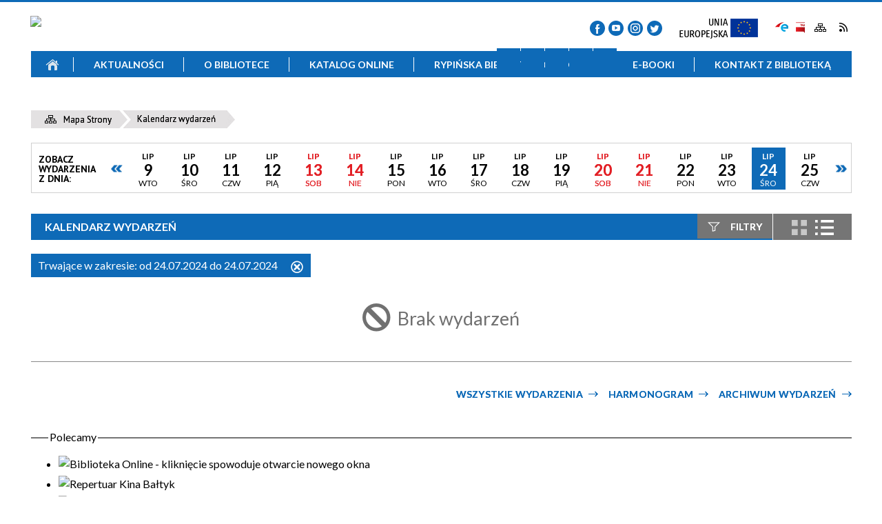

--- FILE ---
content_type: text/html; charset=utf-8
request_url: https://biblioteka.rypin.eu/wydarzenia-2024-07-24.html
body_size: 76633
content:
<!DOCTYPE html>
<html lang="pl"  itemscope="itemscope" itemtype="http://schema.org/WebPage" xmlns="http://www.w3.org/1999/xhtml">
    <head>
        <!-- METAS - - - - - - - - - - - - - - - - - - - - - - - - - - - - - -->		
        <title itemprop="name">Kalendarz wydarzeń - Miejsko-Powiatowa Biblioteka Publiczna w Rypinie</title>
<meta http-equiv="Content-Type" content="text/html; charset=utf-8">
	<meta name="title" content="Kalendarz wydarzeń - Miejsko-Powiatowa Biblioteka Publiczna w Rypinie">
	<meta name="description" content="Miejsko-Powiatowa Biblioteka Publiczna w Rypinie">
	<meta name="keywords" content="Miejsko-Powiatowa Biblioteka Publiczna w Rypinie">
	<meta name="author" content="CONCEPT Intermedia www.sam3.pl">
	<meta name="robots" content="index, follow">
		
		<meta name="deklaracja-dostępności" content="http://www.mok.zory.pl/deklaracja_dostepnosci.html">
		
        <meta name="viewport" content="width=device-width" >        
        
        <!-- EXTERNALS - - - - - - - - - - - - - - - - - - - - - - - - - - - -->		
        <link rel="shortcut icon" href="/themes/skin_137/images/favicon.ico" >
        <link rel="alternate" type="application/rss+xml"  title="RSS 2.0" href="https://biblioteka.rypin.eu/aktualnosci.xml">
        	<link rel="stylesheet" type="text/css" media="all" href="/themes/skin_137/css/common.css">
	<link rel="stylesheet" type="text/css" media="all" href="/css/concept.gallery.css">
	<link rel="stylesheet" type="text/css" media="all" href="/css/_global.css">
	<link rel="stylesheet" type="text/css" media="screen" href="/wcag_video_player/ableplayer.min.css">
	<link rel="stylesheet" type="text/css" media="all" href="/css/icons_library.css">
	<link rel="stylesheet" type="text/css" media="screen" href="/css/smoothness/jquery-ui-1.9.2.custom.min.css">
	<link rel="stylesheet" type="text/css" media="screen" href="/js/fancyBox/jquery.fancybox.css">
	<link rel="stylesheet" type="text/css" media="print" href="/css/print_strona.css">
	<link rel="stylesheet" type="text/css" media="all" href="/themes/skin_137/css/responsive.css">
	<link rel="stylesheet" type="text/css" media="all" href="/themes/skin_137/css/_multisite.css">
	<link rel="stylesheet" type="text/css" media="all" href="/css/concept-carousel.css">

        <!-- JAVASCRIPTS - - - - - - - - - - - - - - - - - - - - - - - - - - -->
                <script src="/js/jquery/jquery-1.12.4.min.js"></script>
        <script src="/js/jquery/jquery-3.1.1.min.js"></script>
        <script src="/js/jquery/jquery-ui-1.9.2.custom.min.js"></script>
        <script src="/js/hammer.min.js"></script>
        <script src="/js/jquery/jquery.ui.datepicker.min.js"></script> 
        <script src="/js/jquery/jquery-ui-timepicker-addon.min.js"></script> 
        
        <!-- cdn for modernizr, if you haven't included it already -->
        <!-- script src="http://cdn.jsdelivr.net/webshim/1.12.4/extras/modernizr-custom.js"></script -->
        <!-- polyfiller file to detect and load polyfills -->
        <!-- script src="http://cdn.jsdelivr.net/webshim/1.12.4/polyfiller.js"></script -->

        <script>
//<![CDATA[
function GoogleMapsApiLoaded(){console.log("GoogleMapsApiLoaded"); return;}
//]]>
</script>

        <script>
        function get_upload_image_size(dimension)
        {
        if(dimension == 'x')
        return 266;
        else
        return 224;
        }
        </script>
        
        <script src="https://maps.googleapis.com/maps/api/js?v=3&amp;key=AIzaSyCUo41-5A5-ay5ftDGx9ZyazfNy56ZZwyU&amp;callback=GoogleMapsApiLoaded&amp;language=pl&amp;libraries=places,visualization,geometry"></script>
<script src="/js/multisite.js"></script>
<script src="/js/menu.min.js"></script>
<script src="/js/functions.js"></script>
<script src="/js/jquery/concept-rotator.js"></script>
<script src="/js/jquery/jquery.easing.1.3.js"></script>
<script src="/js/gsap/TweenMax.min.js"></script>
<script src="/js/gsap/plugins/ScrollToPlugin.min.js"></script>
<script src="/js/gsap/plugins/CSSPlugin.min.js"></script>
<script src="/js/gsap/easing/EasePack.min.js"></script>
<script src="/js/concept.gallery.js?ver=3.0"></script>
<script src="/js/akceslab-ytplayer.js"></script>
<script src="/wcag_video_player/ableplayer.min.js"></script>
<script src="/wcag_video_player/thirdparty/js.cookie.js"></script>
<script src="/js/tiny_mce/tiny_mce.js"></script>
<script src="/js/sam3/yetii.js"></script>
<script src="/sf/calendar/calendar.js"></script>
<script src="/sf/calendar/calendar-setup.js"></script>
<script src="/sf/calendar/lang/calendar-pl.js"></script>
<script src="/js/concept_carousel_v1_0.js"></script>
		
        <meta name=”deklaracja-dostępności” content=”/deklaracja_dostepnosci.html”>
		
		
		<!-- funkcja zwracająca z pola banerowego scieżke dostepu do obrazka -->
				
		<style>
			#PAN_HEAD > div:before{
				content: '';
				display: block;
				width: px;
				height: px;
				position: absolute;
				left: -px;
				top: 0px;
				background: url('') no-repeat top left;
			}
			
			
			.miejsce-banerowe.stopka_info:before{
				content: '';
				display: block;
				width: px;
				height: px;
				position: absolute;
				right: -2px;				
				bottom: 189px;
				background: url('') no-repeat top left;
			}	
		</style>
		
		
    </head>
        <body class="module-kalendarz_imprez action-index">
       
                <div class="page_title" style="display: none">
            Miejsko-Powiatowa Biblioteka Publiczna w Rypinie - biblioteka.rypin.eu
<br><span class="data">Wygenerowano:&nbsp;21-01-2026</span>        </div>
        
        <h1 hidden>Miejsko-Powiatowa Biblioteka Publiczna w Rypinie - biblioteka.rypin.eu
</h1>

        <div id="page_content">       
            <div id="overlay" onclick="clear_other_mobile_active_elements();toggle_body_overflow();"></div>
            <div id="page_container">                <table role="presentation" id="table_1" class="sekcja-paneli" style="width: 100%;">
<tbody>	<tr>
		<td id="PAN_HEAD" class="panel">
			<div>
<div class="wcag_links">
	<div class="links">
		<div class="hidden">
			<a href="#content" data-offset="-300" class="scroll_to">Przejdź do treści</a>
		</div>
		
		<div class="hidden"><div tabindex="0" onclick="jQuery('body').scrollTo('*[id^=\'search_comn_\']'); jQuery('*[id^=\'search_comn_\']').val('').focus();">Przejdź do Wyszukiwarki</div></div>
		<div class="hidden"><a class="mapa_strony" tabindex="0" href="/mapa_strony.html">Przejdź do mapy strony</a></div>
		<div class="hidden"><div tabindex="0" onclick="jQuery('body').scrollTo('*[id^=\'mainMenu_\']'); jQuery(':focusable', jQuery('*[id^=\'mainMenu_\']'))[0].focus();">Przejdź do Menu</div></div>
	</div>
</div>

<script>
	jQuery('.scroll_to').css('cursor' , 'pointer').click(function () {
	var target = jQuery(this).attr('href');
	jQuery('html, body').animate({
	scrollTop: jQuery(target).offset().top -140
	}, 1000);
	});
</script>



        
	

    <div class="miejsce-banerowe logo_w_wersji_responsywnej " >
        <div class="pole-banerowe noprint" style="flex-grow: 1; " >
<a href="/" target="_self"><img src="/uploads/pub/img_files/img_21118/4de925550accfd0812830c41dc3a863f5eb18288.png" alt="logo responsywne" loading="lazy" title="" onclick="jQuery.ajax({
	type:'POST',
	url:'/banery/click/id/21118.html',
	dataType:'html'})"><span class="baner_title" style="display:none;">logo responsywne</span></a></div>
        </div>




    <div class="miejsce-banerowe logo_w_naglowku_strony " >
        <div class="pole-banerowe noprint" style="flex-grow: 1; " >
<a href="/" target="_self"><img src="/uploads/pub/img_files/img_21107/b71323e15900060204bfad237364043cd7cf710f.png" alt="Logo w nagłówku" loading="lazy" title="" onclick="jQuery.ajax({
	type:'POST',
	url:'/banery/click/id/21107.html',
	dataType:'html'})"><span class="baner_title" style="display:none;">Logo w nagłówku</span></a></div>
        </div>




    <div class="miejsce-banerowe banery_do_podstron_w_naglowku puste" >
                </div>




    <div class="miejsce-banerowe ikonki_spolecznosciowe_w_naglowku " >
        <div class="noprint pole-banerowe">
<div class="fb_link" onclick="location =('https://www.facebook.com/MiejskoPowiatowaBibliotekaPublicznaWRypinie/');" title="Facebook"></div>	

<div class="youtube_link" onclick="location = ('https://www.youtube.com/channel/UC8BY5CVuDZxy9U9ym5RjTtQ');" title="Youtube"></div>	

<div class="insta_link" onclick="location = ('/');" title="Instagram"></div>	

<div class="tweeter_link" onclick="location = (/');" title="Tweeter"></div>	





</div>
        </div>


<div class="noprint pole-banerowe">
<div class="topMenu_infobar">
  <div class="links">   
    
    <a href="/" target="_blank" class="eu" title="[otwórz w nowym oknie]">Unia Europejska</a>
       
        <a href="https://epuap.gov.pl/wps/portal" target="_blank" class="epuap" title="e-PUAP">Skrzynka e-Puap</a>
    
    <a href="https://mpbp.rbip.mojregion.info/" target="_blank" class="bip" title="BIP">BIP</a>

    
    <a href="/mapa_strony.html" class="mapastrony">Mapa Strony</a>
    
    <a href="/aktualnosci.xml" class="rss_link">RSS</a>
    
    <div class="cl" style="float: none; height: 0;"></div>
    
  </div>
</div>
</div>
<script>
    function toggleGlobalPause()
    {
        globalPause = !globalPause;
        jQuery("#hyperss .slide-image").toggleClass("stopped");
        jQuery(".stop-anim").toggleClass("play");

        var x = jQuery(".stop-anim").text();

        if (x == 'Wznów animacje') {
            jQuery(".stop-anim").text("Zatrzymaj animacje");
            jQuery(".stop-anim").attr("title", "Zatrzymaj animacje");
        } else {
            jQuery(".stop-anim").text("Wznów animacje");
            jQuery(".stop-anim").attr("title", "Wznów animacje");
        }
    }
</script>	

<div class="accesible" >
   <div class="stop-anim" title="Zatrzymaj animacje" tabindex="0" onclick="toggleGlobalPause();">Zatrzymaj animacje</div>
        <div class="wheelchair" title="Informacje o dostępności" onclick="location = ('https://biblioteka.rypin.eu/strona-3404-informacje_o_dostepnosci.html');"></div>
    <div class="deklaracja_dostep" title="Deklaracja dostępności" onclick="location = ('https://biblioteka.rypin.eu/deklaracja_dostepnosci.html');"></div>
    <div class="deaf" title="Informacje dla niesłyszących" onclick="location = ('https://biblioteka.rypin.eu/strona-3405-informacje_dla_nieslyszacych.html');"></div>
    <div class="contrast" title="Informacje o kontraście" onclick="location = ('https://biblioteka.rypin.eu/strona-3406-informacja_o_kontrascie.html');"></div>
    </div>

<section class="component wyszukiwarka-wrapper " >

            <header class="belka hidden-wcag">
            <h2 class="title"><span>Wyszukiwarka</span></h2>
        </header>
    
    <div class="comn-wyszukiwarka" role="search">
        
        
        <div id="search_box_comn_srch_8f8c4abd608dd4369e0fabfe58526a60">
            <span class="warning show-delayed">Twoja przeglądarka nie obsługuje JavaScript</span>
        </div>

        <div class="cl"></div>
    </div>

    <script>
//<![CDATA[
jQuery.ajax({
	type:'POST',
	url:'/Common/getSearchAllForm/disp/none/hash_id/comn_srch_8f8c4abd608dd4369e0fabfe58526a60.html',
	dataType:'html',
	success:function(data, textStatus){jQuery('#search_box_comn_srch_8f8c4abd608dd4369e0fabfe58526a60').html(data);},
	complete:function(XMLHttpRequest, textStatus){wcagstinks(jQuery("#adv_form")); updateAdvSearchWidth(); jQuery("#adv_form");}})
//]]>
</script>
</section>
<div class="cl"></div>
<nav class="glowneMenu" data-component-name="comn_mainmenu" id="mainMenu_2860eb338742069ad170aac41f0d7ec3-wrapper" aria-labelledby="mainMenu_2860eb338742069ad170aac41f0d7ec3-label">   
    <h2 id="mainMenu_2860eb338742069ad170aac41f0d7ec3-label" class="hidden-wcag">Menu główne 2</h2>
    <div class="okazja_top2"></div>
    <div class="okazja_top3"></div>
            <ul class="mainMenu simplified light" id="comn_2860eb338742069ad170aac41f0d7ec3">
         <li class="block block_nr_1" id="comn_2860eb338742069ad170aac41f0d7ec3_pos_1" data-color="#757575">
<a target="_self" class="menu-level-1 no-submenu" style="color:#fff; border-color:#757575; background: #757575;" href="/"><span class="menu_select_left" style="background:#757575;"></span><span class="menu_select_right" style="background:#757575;"></span><span class="menu_select_bottom" style="background:#757575;"></span><span style="background:#757575;" class="tytul_menu">Strona główna</span></a>
</li> <li class="block block_nr_2" id="comn_2860eb338742069ad170aac41f0d7ec3_pos_2" data-color="#757575">
<a target="_self" class="menu-level-1 no-submenu" style="color:#fff; border-color:#757575; background: #757575;" href="/aktualnosci-lista.html"><span class="menu_select_left" style="background:#757575;"></span><span class="menu_select_right" style="background:#757575;"></span><span class="menu_select_bottom" style="background:#757575;"></span><span style="background:#757575;" class="tytul_menu">Aktualności</span></a>
</li> <li class="block block_nr_3" id="comn_2860eb338742069ad170aac41f0d7ec3_pos_3" data-color="#757575">
<a target="_self" class="menu-level-1 with-submenu" style="color:#fff; border-color:#757575; background: #757575;" href="/strona-3572-o_bibliotece.html"><span class="menu_select_left" style="background:#757575;"></span><span class="menu_select_right" style="background:#757575;"></span><span class="menu_select_bottom" style="background:#757575;"></span><span style="background:#757575;" class="tytul_menu">O bibliotece</span></a>
<span class="main-menu-toggler" onclick="mainMenuTogglePosition(this);"></span><div class="sub-block-menu js-display-none" style="height: 0; background: #757575; border-color: #757575; ">
<h2 style="border-bottom-color: #757575;  background-color: #757575; ">O bibliotece</h2>
<ul class="level-1-wrapper">
<li class="level-1" style="color:#fff; background-color: #757575;"><a target="_self" class="menu-level-2" href="/strona-3580-o_bibliotece.html"><span class="label" style="background: #757575; border-color: #757575;" title=""></span>O bibliotece</a></li><li class="level-1" style="color:#fff; background-color: #757575; "><a target="_self" class="menu-level-2" href="/strona-3581-historia.html"><span class="label" style="background: #757575; border-color: #757575;" title=""></span>Historia</a></li><li class="level-1" style="color:#fff; background-color: #757575; "><a target="_self" class="menu-level-2" href="/strona-3582-dzialalnosc.html"><span class="label" style="background: #757575; border-color: #757575;" title=""></span>Działalność</a></li><li class="level-1" style="color:#fff; background-color: #757575; "><a target="_self" class="menu-level-2" href="/strona-3583-rypinski_album_poetycki.html"><span class="label" style="background: #757575; border-color: #757575;" title=""></span>Rypiński Album Poetycki </a></li><li class="level-1" style="color:#fff; background-color: #757575; "><a target="_self" class="menu-level-2" href="/strona-3584-dyskusyjny_klub_ksiazki.html"><span class="label" style="background: #757575; border-color: #757575;" title=""></span>Dyskusyjny Klub Książki</a></li><li class="level-1" style="color:#fff; background-color: #757575; "><a target="_self" class="menu-level-2" href="/strona-3585-klub_filozoficzny.html"><span class="label" style="background: #757575; border-color: #757575;" title=""></span>Klub Filozoficzny</a></li><li class="level-1" style="color:#fff; background-color: #757575; "><a target="_self" class="menu-level-2" href="/strona-3586-klub_literacki_im_edwarda_walasiewicza.html"><span class="label" style="background: #757575; border-color: #757575;" title=""></span>Klub Literacki im. Edwarda Walasiewicza</a></li><li class="level-1" style="color:#fff; background-color: #757575; "><a target="_self" class="menu-level-2" href="/strona-3587-klub_filmowy.html"><span class="label" style="background: #757575; border-color: #757575;" title=""></span>Klub Filmowy</a></li></ul><div tabindex="0" class="sub-menu-closer" id="submenu-closer-comn_2860eb338742069ad170aac41f0d7ec3_pos_3" style="color: #757575; "></div></div>
                                        <script>
                        var el_comn_2860eb338742069ad170aac41f0d7ec3_pos_3 = document.getElementById("comn_2860eb338742069ad170aac41f0d7ec3_pos_3");
                        mouseMenuNavigation(el_comn_2860eb338742069ad170aac41f0d7ec3_pos_3, "comn_2860eb338742069ad170aac41f0d7ec3_pos_3", 1);
                    </script>
            
                    </li> <li class="block block_nr_4" id="comn_2860eb338742069ad170aac41f0d7ec3_pos_4" data-color="#757575">
<a target="_self" class="menu-level-1 with-submenu" style="color:#fff; border-color:#757575; background: #757575;" href="/strona-3573-katalog_online.html"><span class="menu_select_left" style="background:#757575;"></span><span class="menu_select_right" style="background:#757575;"></span><span class="menu_select_bottom" style="background:#757575;"></span><span style="background:#757575;" class="tytul_menu">Katalog online</span></a>
<span class="main-menu-toggler" onclick="mainMenuTogglePosition(this);"></span><div class="sub-block-menu js-display-none" style="height: 0; background: #757575; border-color: #757575; ">
<h2 style="border-bottom-color: #757575;  background-color: #757575; ">Katalog online</h2>
<ul class="level-1-wrapper">
<li class="level-1" style="color:#fff; background-color: #757575;"><a target="_self" class="menu-level-2" href="/strona-3590-strona_katalogu_on_line.html"><span class="label" style="background: #757575; border-color: #757575;" title=""></span>Strona katalogu on-line</a></li><li class="level-1" style="color:#fff; background-color: #757575; "><a target="_self" class="menu-level-2" href="/strona-3588-szczegoly_zamawiania_ksiazek.html"><span class="label" style="background: #757575; border-color: #757575;" title=""></span>Szczegóły zamawiania książek</a></li><li class="level-1" style="color:#fff; background-color: #757575; "><a target="_self" class="menu-level-2" href="/strona-3589-przedluzanie_terminu_wypozyczenia_przez.html"><span class="label" style="background: #757575; border-color: #757575;" title=""></span>Przedłużanie terminu wypożyczenia przez GG</a></li></ul><div tabindex="0" class="sub-menu-closer" id="submenu-closer-comn_2860eb338742069ad170aac41f0d7ec3_pos_4" style="color: #757575; "></div></div>
                                        <script>
                        var el_comn_2860eb338742069ad170aac41f0d7ec3_pos_4 = document.getElementById("comn_2860eb338742069ad170aac41f0d7ec3_pos_4");
                        mouseMenuNavigation(el_comn_2860eb338742069ad170aac41f0d7ec3_pos_4, "comn_2860eb338742069ad170aac41f0d7ec3_pos_4", 1);
                    </script>
            
                    </li> <li class="block block_nr_5" id="comn_2860eb338742069ad170aac41f0d7ec3_pos_5" data-color="#757575">
<a target="_self" class="menu-level-1 with-submenu" style="color:#fff; border-color:#757575; background: #757575;" href="/strona-3574-rypinska_biblioteka_cyfrowa.html"><span class="menu_select_left" style="background:#757575;"></span><span class="menu_select_right" style="background:#757575;"></span><span class="menu_select_bottom" style="background:#757575;"></span><span style="background:#757575;" class="tytul_menu">Rypińska Biblioteka Cyfrowa</span></a>
<span class="main-menu-toggler" onclick="mainMenuTogglePosition(this);"></span><div class="sub-block-menu js-display-none" style="height: 0; background: #757575; border-color: #757575; ">
<h2 style="border-bottom-color: #757575;  background-color: #757575; ">Rypińska Biblioteka Cyfrowa</h2>
<ul class="level-1-wrapper">
<li class="level-1" style="color:#fff; background-color: #757575;"><a target="_self" class="menu-level-2" href="/strona-3591-lista_zdigitalizowanych_ksiazek.html"><span class="label" style="background: #757575; border-color: #757575;" title=""></span>Lista zdigitalizowanych książek </a></li><li class="level-1" style="color:#fff; background-color: #757575; "><a target="_self" class="menu-level-2" href="/strona-3592-opis_projektu.html"><span class="label" style="background: #757575; border-color: #757575;" title=""></span>Opis projektu </a></li></ul><div tabindex="0" class="sub-menu-closer" id="submenu-closer-comn_2860eb338742069ad170aac41f0d7ec3_pos_5" style="color: #757575; "></div></div>
                                        <script>
                        var el_comn_2860eb338742069ad170aac41f0d7ec3_pos_5 = document.getElementById("comn_2860eb338742069ad170aac41f0d7ec3_pos_5");
                        mouseMenuNavigation(el_comn_2860eb338742069ad170aac41f0d7ec3_pos_5, "comn_2860eb338742069ad170aac41f0d7ec3_pos_5", 1);
                    </script>
            
                    </li> <li class="block block_nr_6" id="comn_2860eb338742069ad170aac41f0d7ec3_pos_6" data-color="#757575">
<a target="_self" class="menu-level-1 with-submenu" style="color:#fff; border-color:#757575; background: #757575;" href="/strona-3575-e_booki.html"><span class="menu_select_left" style="background:#757575;"></span><span class="menu_select_right" style="background:#757575;"></span><span class="menu_select_bottom" style="background:#757575;"></span><span style="background:#757575;" class="tytul_menu">E-booki</span></a>
<span class="main-menu-toggler" onclick="mainMenuTogglePosition(this);"></span><div class="sub-block-menu js-display-none" style="height: 0; background: #757575; border-color: #757575; ">
<h2 style="border-bottom-color: #757575;  background-color: #757575; ">E-booki</h2>
<ul class="level-1-wrapper">
<li class="level-1" style="color:#fff; background-color: #757575;"><a target="_self" class="menu-level-2" href="/strona-3596-katalog_legimi.html"><span class="label" style="background: #757575; border-color: #757575;" title=""></span>Katalog legimi</a></li><li class="level-1" style="color:#fff; background-color: #757575; "><a target="_self" class="menu-level-2" href="/strona-3594-zasady_korzystania.html"><span class="label" style="background: #757575; border-color: #757575;" title=""></span>Zasady korzystania</a></li><li class="level-1" style="color:#fff; background-color: #757575; "><a target="_self" class="menu-level-2" href="/strona-3595-jak_wypozyczyc_czytnik.html"><span class="label" style="background: #757575; border-color: #757575;" title=""></span>Jak wypożyczyć czytnik</a></li></ul><div tabindex="0" class="sub-menu-closer" id="submenu-closer-comn_2860eb338742069ad170aac41f0d7ec3_pos_6" style="color: #757575; "></div></div>
                                        <script>
                        var el_comn_2860eb338742069ad170aac41f0d7ec3_pos_6 = document.getElementById("comn_2860eb338742069ad170aac41f0d7ec3_pos_6");
                        mouseMenuNavigation(el_comn_2860eb338742069ad170aac41f0d7ec3_pos_6, "comn_2860eb338742069ad170aac41f0d7ec3_pos_6", 1);
                    </script>
            
                    </li> <li class="block block_nr_7" id="comn_2860eb338742069ad170aac41f0d7ec3_pos_7" data-color="#757575">
<a target="_self" class="menu-level-1 no-submenu" style="color:#fff; border-color:#757575; background: #757575;" href="/strona-3576-kontakt_z_biblioteka.html"><span class="menu_select_left" style="background:#757575;"></span><span class="menu_select_right" style="background:#757575;"></span><span class="menu_select_bottom" style="background:#757575;"></span><span style="background:#757575;" class="tytul_menu">Kontakt z biblioteką</span></a>
</li>        </ul>
		
		<script>
//<![CDATA[
window.onscroll = function() { menuDocking("comn_2860eb338742069ad170aac41f0d7ec3");}; 
//]]>
</script><script>
//<![CDATA[
window.onresize = function() { menuDocking("comn_2860eb338742069ad170aac41f0d7ec3");}; 
//]]>
</script> 		
    </nav>
<div class="cl"></div>			</div>
		</td>
	</tr>
	<tr>
		<td id="PAN_HEAD_2" class="panel">
			<div>
<nav class="navigator" id="breadcrumbs" aria-labelledby="breadcrumbs-label">
    <h2 id="breadcrumbs-label" class="hidden-wcag">Breadcrumbs</h2>
    
    <ul itemscope itemtype="http://schema.org/BreadcrumbList">
        
    <li itemprop="itemListElement" itemscope itemtype="http://schema.org/ListItem"><a class="navigator_home" property="item" typeof="WebPage" itemprop="item" itemtype="https://schema.org/Thing" itemscope="itemscope" href="/mapa_strony.html"><span itemprop="name">Mapa Strony</span></a><meta itemprop="position" content="1"></li><li itemprop="itemListElement" itemscope itemtype="http://schema.org/ListItem"><a property="item" typeof="WebPage" itemprop="item" itemtype="https://schema.org/Thing" itemscope="itemscope" href="/wydarzenia.html?reset_filters=true"><span itemprop="name">Kalendarz wydarzeń</span></a><meta itemprop="position" content="2"></li>        
    </ul>

</nav>


    <div class="miejsce-banerowe baner_pod_nawigatorem puste" >
                </div>


<div class="kal_top" >
	<div id="kali_31a29ff79faaff9e97d1b3fb9f99ca5a"><div class="calendar_box kalendarz_tydzien notranslate">
	
	<h4 style="display:none;" class="calendar_header"><a href="/wydarzenia-2026-01.html">styczeń<span>2026</span></a></h4>
    
    <table class="icalendar">
            <tr class="week">
            <td class="kalednarz_text">
                Zobacz wydarzenia z dnia:            </td>
            <td class="kal_prev" aria-hidden="true">
                <div  class="prev" title="Poprzednie dni" onclick="jQuery.ajax({
	type:'POST',
	url:'/kalendarz_imprez/kalendarzTopTydzien/date/07-07-2024/hash_cal/kali_31a29ff79faaff9e97d1b3fb9f99ca5a.html',
	dataType:'html',
	success:function(data, textStatus){jQuery('#kali_31a29ff79faaff9e97d1b3fb9f99ca5a').html(data);},
	complete:function(XMLHttpRequest, textStatus){wcagstinks()}})">Poprzednie dni</div>
                
            </td>
                            <td class=" day">
                        <a class=" day" title="09-07-2024" onclick="sCookie('kali_index_kat', '', -1); sCookie('kali_index_msc', '', -1); sCookie('kali_index_cykl', '', -1); " href="/wydarzenia-2024-07-09.html"><span class="hidden-wcag">Kliknij, aby przejść do wydarzeń z dnia 09-07-2024 </span><span aria-hidden="true" class="kalendarz_miesiac_name" title="lipiec">Lip</span><br aria-hidden="true"><span aria-hidden="true" class="kalendarz_numer_dnia">9</span><br aria-hidden="true"><span aria-hidden="true" class="kalendarz_tydzien_name" title="Wtorek">Wto</span><span aria-hidden="true" class="hidden-wcag">-07-2024</span></a>                </td>
                            <td class=" day">
                        <a class=" day" title="10-07-2024" onclick="sCookie('kali_index_kat', '', -1); sCookie('kali_index_msc', '', -1); sCookie('kali_index_cykl', '', -1); " href="/wydarzenia-2024-07-10.html"><span class="hidden-wcag">Kliknij, aby przejść do wydarzeń z dnia 10-07-2024 </span><span aria-hidden="true" class="kalendarz_miesiac_name" title="lipiec">Lip</span><br aria-hidden="true"><span aria-hidden="true" class="kalendarz_numer_dnia">10</span><br aria-hidden="true"><span aria-hidden="true" class="kalendarz_tydzien_name" title="Środa">Śro</span><span aria-hidden="true" class="hidden-wcag">-07-2024</span></a>                </td>
                            <td class=" day">
                        <a class=" day" title="11-07-2024" onclick="sCookie('kali_index_kat', '', -1); sCookie('kali_index_msc', '', -1); sCookie('kali_index_cykl', '', -1); " href="/wydarzenia-2024-07-11.html"><span class="hidden-wcag">Kliknij, aby przejść do wydarzeń z dnia 11-07-2024 </span><span aria-hidden="true" class="kalendarz_miesiac_name" title="lipiec">Lip</span><br aria-hidden="true"><span aria-hidden="true" class="kalendarz_numer_dnia">11</span><br aria-hidden="true"><span aria-hidden="true" class="kalendarz_tydzien_name" title="Czwartek">Czw</span><span aria-hidden="true" class="hidden-wcag">-07-2024</span></a>                </td>
                            <td class=" day">
                        <a class=" day" title="12-07-2024" onclick="sCookie('kali_index_kat', '', -1); sCookie('kali_index_msc', '', -1); sCookie('kali_index_cykl', '', -1); " href="/wydarzenia-2024-07-12.html"><span class="hidden-wcag">Kliknij, aby przejść do wydarzeń z dnia 12-07-2024 </span><span aria-hidden="true" class="kalendarz_miesiac_name" title="lipiec">Lip</span><br aria-hidden="true"><span aria-hidden="true" class="kalendarz_numer_dnia">12</span><br aria-hidden="true"><span aria-hidden="true" class="kalendarz_tydzien_name" title="Piątek">Pią</span><span aria-hidden="true" class="hidden-wcag">-07-2024</span></a>                </td>
                            <td class=" weekend">
                        <a class=" weekend" title="13-07-2024" onclick="sCookie('kali_index_kat', '', -1); sCookie('kali_index_msc', '', -1); sCookie('kali_index_cykl', '', -1); " href="/wydarzenia-2024-07-13.html"><span class="hidden-wcag">Kliknij, aby przejść do wydarzeń z dnia 13-07-2024 </span><span aria-hidden="true" class="kalendarz_miesiac_name" title="lipiec">Lip</span><br aria-hidden="true"><span aria-hidden="true" class="kalendarz_numer_dnia">13</span><br aria-hidden="true"><span aria-hidden="true" class="kalendarz_tydzien_name" title="Sobota">Sob</span><span aria-hidden="true" class="hidden-wcag">-07-2024</span></a>                </td>
                            <td class=" weekend">
                        <a class=" weekend" title="14-07-2024" onclick="sCookie('kali_index_kat', '', -1); sCookie('kali_index_msc', '', -1); sCookie('kali_index_cykl', '', -1); " href="/wydarzenia-2024-07-14.html"><span class="hidden-wcag">Kliknij, aby przejść do wydarzeń z dnia 14-07-2024 </span><span aria-hidden="true" class="kalendarz_miesiac_name" title="lipiec">Lip</span><br aria-hidden="true"><span aria-hidden="true" class="kalendarz_numer_dnia">14</span><br aria-hidden="true"><span aria-hidden="true" class="kalendarz_tydzien_name" title="Niedziela">Nie</span><span aria-hidden="true" class="hidden-wcag">-07-2024</span></a>                </td>
                            <td class=" day">
                        <a class=" day" title="15-07-2024" onclick="sCookie('kali_index_kat', '', -1); sCookie('kali_index_msc', '', -1); sCookie('kali_index_cykl', '', -1); " href="/wydarzenia-2024-07-15.html"><span class="hidden-wcag">Kliknij, aby przejść do wydarzeń z dnia 15-07-2024 </span><span aria-hidden="true" class="kalendarz_miesiac_name" title="lipiec">Lip</span><br aria-hidden="true"><span aria-hidden="true" class="kalendarz_numer_dnia">15</span><br aria-hidden="true"><span aria-hidden="true" class="kalendarz_tydzien_name" title="Poniedziałek">Pon</span><span aria-hidden="true" class="hidden-wcag">-07-2024</span></a>                </td>
                            <td class=" day">
                        <a class=" day" title="16-07-2024" onclick="sCookie('kali_index_kat', '', -1); sCookie('kali_index_msc', '', -1); sCookie('kali_index_cykl', '', -1); " href="/wydarzenia-2024-07-16.html"><span class="hidden-wcag">Kliknij, aby przejść do wydarzeń z dnia 16-07-2024 </span><span aria-hidden="true" class="kalendarz_miesiac_name" title="lipiec">Lip</span><br aria-hidden="true"><span aria-hidden="true" class="kalendarz_numer_dnia">16</span><br aria-hidden="true"><span aria-hidden="true" class="kalendarz_tydzien_name" title="Wtorek">Wto</span><span aria-hidden="true" class="hidden-wcag">-07-2024</span></a>                </td>
                            <td class=" day">
                        <a class=" day" title="17-07-2024" onclick="sCookie('kali_index_kat', '', -1); sCookie('kali_index_msc', '', -1); sCookie('kali_index_cykl', '', -1); " href="/wydarzenia-2024-07-17.html"><span class="hidden-wcag">Kliknij, aby przejść do wydarzeń z dnia 17-07-2024 </span><span aria-hidden="true" class="kalendarz_miesiac_name" title="lipiec">Lip</span><br aria-hidden="true"><span aria-hidden="true" class="kalendarz_numer_dnia">17</span><br aria-hidden="true"><span aria-hidden="true" class="kalendarz_tydzien_name" title="Środa">Śro</span><span aria-hidden="true" class="hidden-wcag">-07-2024</span></a>                </td>
                            <td class=" day">
                        <a class=" day" title="18-07-2024" onclick="sCookie('kali_index_kat', '', -1); sCookie('kali_index_msc', '', -1); sCookie('kali_index_cykl', '', -1); " href="/wydarzenia-2024-07-18.html"><span class="hidden-wcag">Kliknij, aby przejść do wydarzeń z dnia 18-07-2024 </span><span aria-hidden="true" class="kalendarz_miesiac_name" title="lipiec">Lip</span><br aria-hidden="true"><span aria-hidden="true" class="kalendarz_numer_dnia">18</span><br aria-hidden="true"><span aria-hidden="true" class="kalendarz_tydzien_name" title="Czwartek">Czw</span><span aria-hidden="true" class="hidden-wcag">-07-2024</span></a>                </td>
                            <td class=" day">
                        <a class=" day" title="19-07-2024" onclick="sCookie('kali_index_kat', '', -1); sCookie('kali_index_msc', '', -1); sCookie('kali_index_cykl', '', -1); " href="/wydarzenia-2024-07-19.html"><span class="hidden-wcag">Kliknij, aby przejść do wydarzeń z dnia 19-07-2024 </span><span aria-hidden="true" class="kalendarz_miesiac_name" title="lipiec">Lip</span><br aria-hidden="true"><span aria-hidden="true" class="kalendarz_numer_dnia">19</span><br aria-hidden="true"><span aria-hidden="true" class="kalendarz_tydzien_name" title="Piątek">Pią</span><span aria-hidden="true" class="hidden-wcag">-07-2024</span></a>                </td>
                            <td class=" weekend">
                        <a class=" weekend" title="20-07-2024" onclick="sCookie('kali_index_kat', '', -1); sCookie('kali_index_msc', '', -1); sCookie('kali_index_cykl', '', -1); " href="/wydarzenia-2024-07-20.html"><span class="hidden-wcag">Kliknij, aby przejść do wydarzeń z dnia 20-07-2024 </span><span aria-hidden="true" class="kalendarz_miesiac_name" title="lipiec">Lip</span><br aria-hidden="true"><span aria-hidden="true" class="kalendarz_numer_dnia">20</span><br aria-hidden="true"><span aria-hidden="true" class="kalendarz_tydzien_name" title="Sobota">Sob</span><span aria-hidden="true" class="hidden-wcag">-07-2024</span></a>                </td>
                            <td class=" weekend">
                        <a class=" weekend" title="21-07-2024" onclick="sCookie('kali_index_kat', '', -1); sCookie('kali_index_msc', '', -1); sCookie('kali_index_cykl', '', -1); " href="/wydarzenia-2024-07-21.html"><span class="hidden-wcag">Kliknij, aby przejść do wydarzeń z dnia 21-07-2024 </span><span aria-hidden="true" class="kalendarz_miesiac_name" title="lipiec">Lip</span><br aria-hidden="true"><span aria-hidden="true" class="kalendarz_numer_dnia">21</span><br aria-hidden="true"><span aria-hidden="true" class="kalendarz_tydzien_name" title="Niedziela">Nie</span><span aria-hidden="true" class="hidden-wcag">-07-2024</span></a>                </td>
                            <td class=" day">
                        <a class=" day" title="22-07-2024" onclick="sCookie('kali_index_kat', '', -1); sCookie('kali_index_msc', '', -1); sCookie('kali_index_cykl', '', -1); " href="/wydarzenia-2024-07-22.html"><span class="hidden-wcag">Kliknij, aby przejść do wydarzeń z dnia 22-07-2024 </span><span aria-hidden="true" class="kalendarz_miesiac_name" title="lipiec">Lip</span><br aria-hidden="true"><span aria-hidden="true" class="kalendarz_numer_dnia">22</span><br aria-hidden="true"><span aria-hidden="true" class="kalendarz_tydzien_name" title="Poniedziałek">Pon</span><span aria-hidden="true" class="hidden-wcag">-07-2024</span></a>                </td>
                            <td class=" day">
                        <a class=" day" title="23-07-2024" onclick="sCookie('kali_index_kat', '', -1); sCookie('kali_index_msc', '', -1); sCookie('kali_index_cykl', '', -1); " href="/wydarzenia-2024-07-23.html"><span class="hidden-wcag">Kliknij, aby przejść do wydarzeń z dnia 23-07-2024 </span><span aria-hidden="true" class="kalendarz_miesiac_name" title="lipiec">Lip</span><br aria-hidden="true"><span aria-hidden="true" class="kalendarz_numer_dnia">23</span><br aria-hidden="true"><span aria-hidden="true" class="kalendarz_tydzien_name" title="Wtorek">Wto</span><span aria-hidden="true" class="hidden-wcag">-07-2024</span></a>                </td>
                            <td class=" today">
                        <span><a class="" title="24-07-2024" onclick="sCookie('kali_index_kat', '', -1); sCookie('kali_index_msc', '', -1); sCookie('kali_index_cykl', '', -1); " href="/wydarzenia-2024-07-24.html"><span class="hidden-wcag">Kliknij, aby przejść do wydarzeń z dnia 24-07-2024 </span><span aria-hidden="true" class="kalendarz_miesiac_name" title="lipiec">Lip</span><br aria-hidden="true"><span aria-hidden="true" class="kalendarz_numer_dnia">24</span><br aria-hidden="true"><span aria-hidden="true" class="kalendarz_tydzien_name" title="Środa">Śro</span><span aria-hidden="true"  class="hidden-wcag">-07-2024</span></a></span>                </td>
                            <td class=" day">
                        <a class=" day" title="25-07-2024" onclick="sCookie('kali_index_kat', '', -1); sCookie('kali_index_msc', '', -1); sCookie('kali_index_cykl', '', -1); " href="/wydarzenia-2024-07-25.html"><span class="hidden-wcag">Kliknij, aby przejść do wydarzeń z dnia 25-07-2024 </span><span aria-hidden="true" class="kalendarz_miesiac_name" title="lipiec">Lip</span><br aria-hidden="true"><span aria-hidden="true" class="kalendarz_numer_dnia">25</span><br aria-hidden="true"><span aria-hidden="true" class="kalendarz_tydzien_name" title="Czwartek">Czw</span><span aria-hidden="true" class="hidden-wcag">-07-2024</span></a>                </td>
                    
            <td class="kal_next" aria-hidden="true">
                <div aria-hidden="true" class="next" title="Następne dni" onclick="jQuery.ajax({
	type:'POST',
	url:'/kalendarz_imprez/kalendarzTopTydzien/date/10-08-2024/hash_cal/kali_31a29ff79faaff9e97d1b3fb9f99ca5a.html',
	dataType:'html',
	success:function(data, textStatus){jQuery('#kali_31a29ff79faaff9e97d1b3fb9f99ca5a').html(data);},
	complete:function(XMLHttpRequest, textStatus){wcagstinks()}})">Następne dni</div>
            </td>
        </tr>
    </table>
</div>
</div>

	
</div>
				<div id='content'><div class="messages">
            
    
    
    </div>
<div id="ba8669b5bf2568a477fbc46958730e73">
<section style="position:relative;text-align: center;">

    <header class="belka">
        <h2 class="title">
            <span>Kalendarz wydarzeń</span>
        </h2>
    </header>
    
    <div class="common-filters noprint "><h3 class="but-filtry" title="Kliknij, aby ustawić filtrowanie listy" tabindex="0">Filtry</h3>
        <form method="post" id="kali_harmonogram_filters_form" action="/wydarzenia-harmonogram.html"><input type="hidden" name="kali_harmonogram_filters[created_at]" id="kali_harmonogram_filters_created_at" ><input type="hidden" name="kali_harmonogram_filters[updated_at]" id="kali_harmonogram_filters_updated_at" ><input type="hidden" name="kali_harmonogram_filters[uzytkownik_id]" id="kali_harmonogram_filters_uzytkownik_id" ><input type="hidden" name="kali_harmonogram_filters[inni_organizatorzy]" id="kali_harmonogram_filters_inni_organizatorzy" ><input type="hidden" name="kali_harmonogram_filters[status]" id="kali_harmonogram_filters_status" ><input type="hidden" name="kali_harmonogram_filters[data_rozpoczecia]" id="kali_harmonogram_filters_data_rozpoczecia" ><input type="hidden" name="kali_harmonogram_filters[data_zakonczenia]" id="kali_harmonogram_filters_data_zakonczenia" ><input type="hidden" name="kali_harmonogram_filters[ilosc_dni]" id="kali_harmonogram_filters_ilosc_dni" ><input type="hidden" name="kali_harmonogram_filters[godzina_rozpoczecia]" id="kali_harmonogram_filters_godzina_rozpoczecia" ><input type="hidden" name="kali_harmonogram_filters[godzina_zakonczenia]" id="kali_harmonogram_filters_godzina_zakonczenia" ><input type="hidden" name="kali_harmonogram_filters[data_orientacyjna]" id="kali_harmonogram_filters_data_orientacyjna" ><input type="hidden" name="kali_harmonogram_filters[strona_www]" id="kali_harmonogram_filters_strona_www" ><input type="hidden" name="kali_harmonogram_filters[zglaszajacy]" id="kali_harmonogram_filters_zglaszajacy" ><input type="hidden" name="kali_harmonogram_filters[newsletter]" id="kali_harmonogram_filters_newsletter" ><input type="hidden" name="kali_harmonogram_filters[pokazuj_zajawke]" id="kali_harmonogram_filters_pokazuj_zajawke" ><input type="hidden" name="kali_harmonogram_filters[aktywna]" id="kali_harmonogram_filters_aktywna" ><input type="hidden" name="kali_harmonogram_filters[aktywna_od]" id="kali_harmonogram_filters_aktywna_od" ><input type="hidden" name="kali_harmonogram_filters[aktywna_do]" id="kali_harmonogram_filters_aktywna_do" ><input type="hidden" name="kali_harmonogram_filters[zatwierdzona]" id="kali_harmonogram_filters_zatwierdzona" ><input type="hidden" name="kali_harmonogram_filters[grafika_zajawki]" id="kali_harmonogram_filters_grafika_zajawki" ><input type="hidden" name="kali_harmonogram_filters[prefix_grafiki_zajawki]" id="kali_harmonogram_filters_prefix_grafiki_zajawki" ><input type="hidden" name="kali_harmonogram_filters[zgloszona]" id="kali_harmonogram_filters_zgloszona" ><input type="hidden" name="kali_harmonogram_filters[sms_wyslana]" id="kali_harmonogram_filters_sms_wyslana" ><input type="hidden" name="kali_harmonogram_filters[promowana]" id="kali_harmonogram_filters_promowana" ><input type="hidden" name="kali_harmonogram_filters[promowana_od]" id="kali_harmonogram_filters_promowana_od" ><input type="hidden" name="kali_harmonogram_filters[promowana_do]" id="kali_harmonogram_filters_promowana_do" ><input type="hidden" name="kali_harmonogram_filters[loc_x]" id="kali_harmonogram_filters_loc_x" ><input type="hidden" name="kali_harmonogram_filters[loc_y]" id="kali_harmonogram_filters_loc_y" ><input type="hidden" name="kali_harmonogram_filters[loc_z]" id="kali_harmonogram_filters_loc_z" ><input type="hidden" name="kali_harmonogram_filters[komentarz]" id="kali_harmonogram_filters_komentarz" ><input type="hidden" name="kali_harmonogram_filters[czas_trwania]" id="kali_harmonogram_filters_czas_trwania" ><input type="hidden" name="kali_harmonogram_filters[wiek]" id="kali_harmonogram_filters_wiek" ><input type="hidden" name="kali_harmonogram_filters[premiera]" id="kali_harmonogram_filters_premiera" ><input type="hidden" name="kali_harmonogram_filters[rodzaj_filmu]" id="kali_harmonogram_filters_rodzaj_filmu" ><input type="hidden" name="kali_harmonogram_filters[napisy_dubbing]" id="kali_harmonogram_filters_napisy_dubbing" ><input type="hidden" name="kali_harmonogram_filters[prowadzacy]" id="kali_harmonogram_filters_prowadzacy" ><input type="hidden" name="kali_harmonogram_filters[cena_biletow]" id="kali_harmonogram_filters_cena_biletow" ><input type="hidden" name="kali_harmonogram_filters[kup_bilet]" id="kali_harmonogram_filters_kup_bilet" ><input type="hidden" name="kali_harmonogram_filters[produkcja_rok]" id="kali_harmonogram_filters_produkcja_rok" ><input type="hidden" name="kali_harmonogram_filters[rezyseria]" id="kali_harmonogram_filters_rezyseria" ><input type="hidden" name="kali_harmonogram_filters[obsada_wykonawcy]" id="kali_harmonogram_filters_obsada_wykonawcy" ><input type="hidden" name="kali_harmonogram_filters[trailer]" id="kali_harmonogram_filters_trailer" ><input type="hidden" name="kali_harmonogram_filters[sala]" id="kali_harmonogram_filters_sala" ><input type="hidden" name="kali_harmonogram_filters[promowana_kolejnosc]" id="kali_harmonogram_filters_promowana_kolejnosc" ><input type="hidden" name="kali_harmonogram_filters[impreza_pub_cykl_map_list]" id="kali_harmonogram_filters_impreza_pub_cykl_map_list" ><input type="hidden" name="kali_harmonogram_filters[impreza_pub_gatunek_map_list]" id="kali_harmonogram_filters_impreza_pub_gatunek_map_list" ><input type="hidden" name="kali_harmonogram_filters[impreza_pub_grupa_map_list]" id="kali_harmonogram_filters_impreza_pub_grupa_map_list" ><input type="hidden" name="kali_harmonogram_filters[impreza_pub_portal_map_list]" id="kali_harmonogram_filters_impreza_pub_portal_map_list" ><input type="hidden" name="kali_harmonogram_filters[impreza_pub_schemat_powtorzen_cykl_map_list]" id="kali_harmonogram_filters_impreza_pub_schemat_powtorzen_cykl_map_list" ><input type="hidden" name="kali_harmonogram_filters[_csrf_token]" value="73eb47f29d08d64938e4e6ecf7c70969" id="kali_harmonogram_filters__csrf_token" ><div class="filter fraza"><label for="kali_harmonogram_filters_fraza">Szukana fraza</label><div class="field"><input type="text" id="kali_harmonogram_filters_fraza" name="kali_harmonogram_filters[fraza][text]" value="" > </div></div><div class="filter kategoria"><label for="kali_harmonogram_filters_kategoria">Kategoria</label><div class="field"><select name="kali_harmonogram_filters[kategoria]" id="kali_harmonogram_filters_kategoria">
<option value="" selected="selected" label="wybierz"></option>
<option value="361" title="Kategoria a" label="Kategoria a">Kategoria a</option>
<option value="362" title="Kategoria b" label="Kategoria b">Kategoria b</option>
<option value="363" title="Kategoria c" label="Kategoria c">Kategoria c</option>
</select></div></div><div class="filter data"><label for="kali_harmonogram_filters_data_from">Trwające w zakresie</label><div class="field"><span class="hidden-wcag">Data od</span><input style="width: calc(50% - 10px);" type="date" name="kali_harmonogram_filters[data][from]" value="2024-07-24" id="kali_harmonogram_filters_data_from" ><span aria-hidden="true" class="range-separator">—</span><span class="hidden-wcag">Data do</span><label style="display:none;" for="kali_index_filters_data_to">Data</label><input type="date" name="kali_harmonogram_filters[data][to]" value="2024-07-24" id="kali_harmonogram_filters_data_to" > </div></div><div class="filter miejsce_id"><label for="kali_harmonogram_filters_miejsce_id">Miejsce</label><div class="field"><select name="kali_harmonogram_filters[miejsce_id]" id="kali_harmonogram_filters_miejsce_id">
<option value="" selected="selected" label="wybierz"></option>
</select></div></div><div class="filter organizator_id"><label for="kali_harmonogram_filters_organizator_id">Organizator</label><div class="field"><select name="kali_harmonogram_filters[organizator_id]" id="kali_harmonogram_filters_organizator_id">
<option value="" selected="selected" label="wybierz"></option>
<option value="1" title="Concept Intermedia, Wodociągowa 18a, 87-100 Toruń" label="Concept Intermedia, Wodociągowa 18a, 87-100 Toruń">Concept Intermedia, Wodociągowa 18a, 87-100 Toruń</option>
<option value="2" title="Rypiński Dom Kultury, Warszawska 8, 87-500 Rypin" label="Rypiński Dom Kultury, Warszawska 8, 87-500 Rypin">Rypiński Dom Kultury, Warszawska 8, 87-500 Rypin</option>
<option value="4" title="Miejsko-Powiatowa Biblioteka Publiczna, Warszawska 20, 87-500 Rypin" label="Miejsko-Powiatowa Biblioteka Publiczna, Warszawska 20, 87-500 Rypin">Miejsko-Powiatowa Biblioteka Publiczna, Warszawska 20, 87-500 Rypin</option>
<option value="5" title="Miejski Ośrodek Sportu i Rekreacji w Rypinie, Sportowa, 87-500 Rypin" label="Miejski Ośrodek Sportu i Rekreacji w Rypinie, Sportowa, 87-500 Rypin">Miejski Ośrodek Sportu i Rekreacji w Rypinie, Sportowa, 87-500 Rypin</option>
<option value="6" title="Urząd Miejski w Rypinie, Warszawska 40, 87-500 Rypin" label="Urząd Miejski w Rypinie, Warszawska 40, 87-500 Rypin">Urząd Miejski w Rypinie, Warszawska 40, 87-500 Rypin</option>
<option value="7" title="Muzeum Ziemi Dobrzyńskiej, Warszawska 20, 87-500 Rypin" label="Muzeum Ziemi Dobrzyńskiej, Warszawska 20, 87-500 Rypin">Muzeum Ziemi Dobrzyńskiej, Warszawska 20, 87-500 Rypin</option>
<option value="8" title="Akcja Katolicka - parafia św. Stanisława Kostki w Rypinie, Ks. Podlesia 6, 87-500 Rypin" label="Akcja Katolicka - parafia św. Stanisława Kostki w Rypinie, Ks. Podlesia 6, 87-500 Rypin">Akcja Katolicka - parafia św. Stanisława Kostki w Rypinie, Ks. Podlesia 6, 87-500 Rypin</option>
<option value="9" title="PKS STAŚ RYPIN, UL. KS. A. PODLESIA 6, 87-500 RYPIN" label="PKS STAŚ RYPIN, UL. KS. A. PODLESIA 6, 87-500 RYPIN">PKS STAŚ RYPIN, UL. KS. A. PODLESIA 6, 87-500 RYPIN</option>
<option value="10" title="Stowarzyszenie &quot;Mali Ludzie w Wielki Świat&quot; w Osieku , Osiek 80, 87-340 Osiek" label="Stowarzyszenie &quot;Mali Ludzie w Wielki Świat&quot; w Osieku , Osiek 80, 87-340 Osiek">Stowarzyszenie &quot;Mali Ludzie w Wielki Świat&quot; w Osieku , Osiek 80, 87-340 Osiek</option>
<option value="11" title="Urząd Miasta Rypin, Warszawska 40, 87-500 Rypin" label="Urząd Miasta Rypin, Warszawska 40, 87-500 Rypin">Urząd Miasta Rypin, Warszawska 40, 87-500 Rypin</option>
<option value="12" title="Urząd Marszałkowski w Toruniu, Pl. Teatralny 2, 87-100 Toruń" label="Urząd Marszałkowski w Toruniu, Pl. Teatralny 2, 87-100 Toruń">Urząd Marszałkowski w Toruniu, Pl. Teatralny 2, 87-100 Toruń</option>
<option value="13" title="Zespół Szkół Miejskich w Rypinie (Liceum Plastyczne), Sportowa 24, 87-500 Rypin" label="Zespół Szkół Miejskich w Rypinie (Liceum Plastyczne), Sportowa 24, 87-500 Rypin">Zespół Szkół Miejskich w Rypinie (Liceum Plastyczne), Sportowa 24, 87-500 Rypin</option>
<option value="14" title="Wolontariusze z Rypina, ul. Nowy Rynek 5a, 00-000 Rypin" label="Wolontariusze z Rypina, ul. Nowy Rynek 5a, 00-000 Rypin">Wolontariusze z Rypina, ul. Nowy Rynek 5a, 00-000 Rypin</option>
<option value="15" title="Ruch społeczny &quot;&quot; KOBIETY dla RYPINA&quot;&quot;, Spokojna 75, 87-500 Rypin" label="Ruch społeczny &quot;&quot; KOBIETY dla RYPINA&quot;&quot;, Spokojna 75, 87-500 Rypin">Ruch społeczny &quot;&quot; KOBIETY dla RYPINA&quot;&quot;, Spokojna 75, 87-500 Rypin</option>
<option value="16" title="Ruch społeczny &quot;&quot; KOBIETY dla RYPINA&quot;&quot;, Spokojna 75, 87-500 Rypin" label="Ruch społeczny &quot;&quot; KOBIETY dla RYPINA&quot;&quot;, Spokojna 75, 87-500 Rypin">Ruch społeczny &quot;&quot; KOBIETY dla RYPINA&quot;&quot;, Spokojna 75, 87-500 Rypin</option>
<option value="17" title="AVON RYPIN, NOWY RYNEK 1, 00-000 Rypin" label="AVON RYPIN, NOWY RYNEK 1, 00-000 Rypin">AVON RYPIN, NOWY RYNEK 1, 00-000 Rypin</option>
<option value="18" title="AVON RYPIN, NOWY RYNEK 1, 00-000 Rypin" label="AVON RYPIN, NOWY RYNEK 1, 00-000 Rypin">AVON RYPIN, NOWY RYNEK 1, 00-000 Rypin</option>
<option value="19" title="Przedszkole Miejskie Nr 1, Młyńska 3, 87-500 Rypin" label="Przedszkole Miejskie Nr 1, Młyńska 3, 87-500 Rypin">Przedszkole Miejskie Nr 1, Młyńska 3, 87-500 Rypin</option>
<option value="20" title="Przedszkole Miejskie Nr 3, G.Sommera 16, 87-500 Rypin" label="Przedszkole Miejskie Nr 3, G.Sommera 16, 87-500 Rypin">Przedszkole Miejskie Nr 3, G.Sommera 16, 87-500 Rypin</option>
<option value="21" title="Kino Bałtyk, Warszawska 8, 87-500 Rypin" label="Kino Bałtyk, Warszawska 8, 87-500 Rypin">Kino Bałtyk, Warszawska 8, 87-500 Rypin</option>
<option value="22" title="Klub Dobrej Formy, Lipnowska 21, 87-500 Rypin" label="Klub Dobrej Formy, Lipnowska 21, 87-500 Rypin">Klub Dobrej Formy, Lipnowska 21, 87-500 Rypin</option>
<option value="23" title="MKS Ekonomik, Dworcowa, 87-500 Rypin" label="MKS Ekonomik, Dworcowa, 87-500 Rypin">MKS Ekonomik, Dworcowa, 87-500 Rypin</option>
<option value="24" title="Powiatowo-Miejski Szkolny Związek Sportowy w Rypinie, Kościuszki 51, 87-500 Rypin" label="Powiatowo-Miejski Szkolny Związek Sportowy w Rypinie, Kościuszki 51, 87-500 Rypin">Powiatowo-Miejski Szkolny Związek Sportowy w Rypinie, Kościuszki 51, 87-500 Rypin</option>
<option value="25" title="Powiatowo-Miejski Szkolny Związek Sportowy w Rypinie, Kościuszki 51, 87-500 Rypin" label="Powiatowo-Miejski Szkolny Związek Sportowy w Rypinie, Kościuszki 51, 87-500 Rypin">Powiatowo-Miejski Szkolny Związek Sportowy w Rypinie, Kościuszki 51, 87-500 Rypin</option>
<option value="26" title="Urząd Miasta Rypin, Warszawska 40, 87-500 Rypin" label="Urząd Miasta Rypin, Warszawska 40, 87-500 Rypin">Urząd Miasta Rypin, Warszawska 40, 87-500 Rypin</option>
<option value="27" title="Kino Bałtyk, Warszawska 8, 87-500 Rypin" label="Kino Bałtyk, Warszawska 8, 87-500 Rypin">Kino Bałtyk, Warszawska 8, 87-500 Rypin</option>
<option value="28" title="Rypiński Dom Kultury, Warszawska 8, 87-500 Rypin" label="Rypiński Dom Kultury, Warszawska 8, 87-500 Rypin">Rypiński Dom Kultury, Warszawska 8, 87-500 Rypin</option>
<option value="29" title="Muzeum Ziemi Dobrzyńskiej, Warszawska  20, 87-500 Rypin" label="Muzeum Ziemi Dobrzyńskiej, Warszawska  20, 87-500 Rypin">Muzeum Ziemi Dobrzyńskiej, Warszawska  20, 87-500 Rypin</option>
<option value="30" title="Rypiński Dom Kultury, Warszawska 8, 87-500 Rypin" label="Rypiński Dom Kultury, Warszawska 8, 87-500 Rypin">Rypiński Dom Kultury, Warszawska 8, 87-500 Rypin</option>
</select></div></div><input class="button cancel" onclick="this.form.reset(); clearFilter(); return false;" type="button" value="Wyczyść filtry"><input type="submit" name="commit" value="Filtruj" class="button filter"><div class="clr"></div></form></div><h2 class="hidden-wcag">Wybrano Filtr:</h2><ul class="active-filters"><li>Trwające w zakresie: <span>od&nbsp;24.07.2024 do&nbsp;24.07.2024 </span><a class="clear-filter" title="Kliknij, aby usunąć ten filtr" href="#" onclick="clearFilter(&quot;data&quot;); return false;">Usuń ten filtr</a></li></ul>
    <script>
        function clearFilter(filter_name)
        {
            var form_name_prefix = "kali_harmonogram_filters";
            if (filter_name)
            {
                form_name_prefix += '_' + filter_name + '';
            }

            var list = jQuery('*[id^="' + form_name_prefix + '"]');
            jQuery.each(list, function (index, value)
            {
                if (jQuery(value).attr('name') == form_name_prefix + '[_csrf_token]')
                {
                    console.log(jQuery(value).attr('name') + ' / ' + form_name_prefix + '[_csrf_token]');
                }
                else
                {
                    switch (jQuery(value).prop('nodeName'))
                    {
                        case 'INPUT':
                            jQuery(value).attr('value', '');
                            break;

                        case 'SELECT':
                            jQuery(value).prop('selectedIndex', 0);
                            break;

                        default:
                            console.log(jQuery(value).prop('nodeName'));
                            console.log(value);
                    }
                }

                jQuery('form#kali_harmonogram_filters_form').submit();
            });
        }
    </script>

<script>
    var $filtry = jQuery('.common-filters');
    var $filtryButton = jQuery('.but-filtry');
    var filterActive = false;
    var filtryActiveOnMouseDown = false;

    $filtryButton.on('click', function ()
    {
        if (filterActive)
        {
            $filtry.removeClass('active');
            filterActive = false;
        }
        else
        {
            $filtry.addClass('active');
            filterActive = true;
        }
    });

    jQuery('*', $filtry).on('focusin', function ()
    {
        if (!filterActive)
        {
            $filtryButton.trigger('click');
            jQuery('body').toggleClass('keyboard-navigated', true);            
            $filtryButton[0].focus({ focusVisible: true }); 
        }
    });
</script>        <div class="view_change" id="view_changer_kali_harmonogram">
            <div class="view_title"></div>

            <a class="view_normal" title="Przełącz na widok zajawek" href="#" onclick="sCookie(&quot;view_mode_kali_harmonogram&quot;, &quot;view_normal&quot;); location.reload();; return false;"><span class="hidden-wcag">Przełącz na widok zajawek</span></a><a class="view_table sel" title="Przełącz na widok tabeli" href="#" onclick="sCookie(&quot;view_mode_kali_harmonogram&quot;, &quot;view_table&quot;); location.reload();; return false;"><span class="hidden-wcag">Przełącz na widok tabeli</span></a><a class="view_week" title="Przełącz na widok tygodniowy" href="#" onclick="sCookie(&quot;view_mode_kali_harmonogram&quot;, &quot;view_weekly&quot;); location.reload();; return false;"><span class="hidden-wcag">Przełącz na widok tygodniowy</span></a><a class="view_month" title="Przełącz na widok miesięczny" href="#" onclick="sCookie(&quot;view_mode_kali_harmonogram&quot;, &quot;view_monthly&quot;); location.reload();; return false;"><span class="hidden-wcag">Przełącz na widok miesięczny</span></a>
        </div>  
    <div class="napis_pogrubiony empty-results"><span>Brak wydarzeń</span></div><div class="zaj_cl"></div><div style="display: flex; flex-flow: row nowrap; justify-content: flex-end; gap: 10px;">
<div class="link common noprint"><a class="act_big" title="Bieżące wydarzenia" href="/kalendarz_imprez/index/reset_filters/true.html">Wszystkie wydarzenia</a></div><div class="link common noprint"><a class="act_big" title="Przejdź do bieżącego harmonogramu wydarzeń" href="/wydarzenia-harmonogram.html">Harmonogram</a></div><div class="link common noprint"><a class="act_big" title="Archiwum wydarzeń" href="/archiwum-wydarzen.html">Archiwum wydarzeń</a></div></div>
</section>
</div>
				</div>
			</div>
		</td>
	</tr>
</tbody></table>
<table role="presentation" id="table_2" class="sekcja-paneli" style="width: 100%;">
<tbody>	<tr>
		<td id="PAN_3" class="panel">
			<div>
<div class="cl cl_empty"></div>			</div>
		</td>
		<td id="PAN_4" class="panel">
			<div>
<div class="cl cl_empty"></div>			</div>
		</td>
	</tr>
	<tr>
		<td id="PAN_5" class="panel" colspan="2">
			<div>
<div>
<nav class="kalendarz_menu component" aria-labelledby="kali_180dd698dd51c31e859949b103f4474b-label">
    <h2 id="kali_180dd698dd51c31e859949b103f4474b-label" class="hidden-wcag">Menu modułowe - Wydarzenia</h2>

            <header class="belka">
            <h2 class="title"><span>Menu</span></h2>
        </header>
        

    <ul class="portal-menu">

        <li class="level-1" id="level-1-kali_180dd698dd51c31e859949b103f4474b-361"><a href="/wydarzenia-kategoria-361.html"><span class="label" style="background: #757575; border-color: #757575;" title=""></span>Kategoria a</a></li><li class="level-1" id="level-1-kali_180dd698dd51c31e859949b103f4474b-362"><a href="/wydarzenia-kategoria-362.html"><span class="label" style="background: #757575; border-color: #757575;" title=""></span>Kategoria b</a></li><li class="level-1" id="level-1-kali_180dd698dd51c31e859949b103f4474b-363"><a href="/wydarzenia-kategoria-363.html"><span class="label" style="background: #757575; border-color: #757575;" title=""></span>Kategoria c</a></li><li class="level-1" id="level-1-kali_180dd698dd51c31e859949b103f4474b-arch"><a title="Archiwum wydarzeń" href="/archiwum-wydarzen.html"><span class="label" style="background:white;"></span>Archiwum</a></li>    </ul>
</nav>
</div>
	<section class="component" data-component-name="comn_baner_carousel" id="comn_11a17a5029e3de34af72d23ce1a5f494">  
							<header class="belka hidden-wcag">   
					<h2 class="hidden-wcag">Informacje w sliderze</h2>
				</header>
						<div class="karuzela_border_top"></div>
			<div class="karuzela-wrapper">
				<div class="karuzela-container concept-carousel partnerzy">
					<div class="kar-wrapper">
						<div class="kar-overflow">
							<ul>
								<li>
<a href="https://m6068.lib.mol.pl/" target="_blank"><img src="/uploads/pub/img_files/img_21126/d108d59200518e1cd8016206bd7bf3028afd9670.png" alt="Biblioteka Online - kliknięcie spowoduje otwarcie nowego okna" title="Biblioteka Online"  ></a></li>
<li>
<a href="/strona-424-repertuar.html" target="_self"><img src="/uploads/pub/img_files/img_21137/32604627f7e87035b29ac34bde473b5b99ae77bf.png" alt="Repertuar Kina Bałtyk" title="Repertuar Kina Bałtyk"  ></a></li>
<li>
<a href="https://biblioteka.rypin.eu/aktualnosc-7090-biblioteka_z_dofinansowaniem_na_zakup.html" target="_blank"><img src="/uploads/pub/img_files/img_21138/0f460c2ef9e5e4ca85d45d312a49889d7d568c73.png" alt="Ministerstwo Kultury i Dziedzictwa Narodowego - kliknięcie spowoduje otwarcie nowego okna" title="Ministerstwo Kultury i Dziedzictwa Narodowego"  ></a></li>
<li>
<a href="https://biblioteka.rypin.eu/aktualnosc-6985-biblioteka_z_dofinansowaniem_na.html" target="_blank"><img src="/uploads/pub/img_files/img_21139/782e0296c6c93b5247019b99500c7aa1fd2a1147.jpg" alt="Projekt Poczytajmy w 2023 - kliknięcie spowoduje otwarcie nowego okna" title="Projekt Poczytajmy w 2023"  ></a></li>
<li>
<a href="https://biblioteka.rypin.eu/aktualnosc-7090-biblioteka_z_dofinansowaniem_na_zakup.html" target="_self"><img src="/uploads/pub/img_files/img_21140/656c5d3914a958eaf65e8b337cc9695478909200.jpg" alt="Narodowy Program Rozwoju czytelnictwa 2.0" title="Narodowy Program Rozwoju czytelnictwa 2.0"  ></a></li>
<li>
<a href="https://biblioteka.rypin.eu/aktualnosc-7090-biblioteka_z_dofinansowaniem_na_zakup.html" target="_self"><img src="/uploads/pub/img_files/img_21141/6822647c11d6691d70686662e166dc9285e4d611.jpg" alt="Biblioteka Narodowa" title="Biblioteka Narodowa"  ></a></li>
<li>
<a href="https://depozytbiblioteczny.pl/" target="_blank"><img src="/uploads/pub/img_files/img_21142/e627df02ae8491032913e259eb0df301851319b9.png" alt="Depozyt Biblioteczny - kliknięcie spowoduje otwarcie nowego okna" title="Depozyt Biblioteczny"  ></a></li>
<li>
<a href="https://biblioteka.rypin.eu/aktualnosc-7090-biblioteka_z_dofinansowaniem_na_zakup.html" target="_blank"><img src="/uploads/pub/img_files/img_21318/1cca25186ceb32d9295d96c34677e2cddfa1b565.jpg" alt="Zakup i zdalny dostęp do nowości wydawniczych 2023 - kliknięcie spowoduje otwarcie nowego okna" title="Zakup i zdalny dostęp do nowości wydawniczych 2023"  ></a></li>
				
							</ul>
						</div>
					</div>
				</div>
			</div>

			<script>
				var containerOptions = {};
				containerOptions.autoPlay = true;
				containerOptions.navArrows = true;
				containerOptions.navPager = false;
				containerOptions.step = 0;	//	elements in step - 0 for full page
				containerOptions.delay = 8000;
				containerOptions.transitionSpeed = 800;
				containerOptions.loop = true;
				containerOptions.dragSupport = false;
				containerOptions.minimalMargin = 40;	// minimalny margines między banerami
				containerOptions.maxMargin = 40;	// jeśli justowane banery mają większy margines niż ten parametr zostaną ułożone do lewej lub środka (k1Options.alignPagesWithSpace) a nie justowane
				containerOptions.alignPagesWithSpace = 'center';	//	left, center

				function runCarousel() {
					conceptCarousel(jQuery, jQuery('.partnerzy'), containerOptions)
				}
				
				jQuery(window).on('load', runCarousel);
				jQuery(document).bind('pageload', runCarousel);
			</script>
	</section>

			</div>
		</td>
	</tr>
	<tr>
		<td id="FULL_BOTTOM" class="panel" colspan="2">
			<div>


    <div class="miejsce-banerowe stopka_logos " >
        <div class="pole-banerowe noprint" style="flex-grow: 1; " >
<a href="/" target="_self"><img src="/uploads/pub/img_files/img_21134/57f70cd7e5d74d0af0a0fe18063bb4abc8e954c9.png" alt="stopka logo" loading="lazy" title="" onclick="jQuery.ajax({
	type:'POST',
	url:'/banery/click/id/21134.html',
	dataType:'html'})"><span class="baner_title" style="display:none;">stopka logo</span></a></div>
        </div>




    <div class="miejsce-banerowe stopka_info " >
        <div class="noprint pole-banerowe">
<div class="stopka_1">
		
	<div class="stopka_mapka"></div>
</div>

<div class="stopka_2">
	<div class="stopka_adres">
		ul. Warszawska 20, 87-500 Rypin
	</div>
  
    <div class="cl"></div>
	
	<div class="stopka_tel">
      tel: <a href="tel:542802142">54 2802142</a>
	</div>
  
    <div class="cl"></div>
	
	<div class="stopka_mail">
      e-mail:  <a href="mailto:biblioteka@biblioteka-rypin.pl">biblioteka@biblioteka-rypin.pl</a>
	</div>
  
    <div class="cl"></div>
	
  <a class="stopka_links" href="https://biblioteka.rypin.eu/strona-3576-kontakt_z_biblioteka.html">PEŁNE DANE TELEADRESOWE »</a>	

	<div class="cl"></div>
	
</div>

<div class="stopka_3">
	<div class="stopka_godziny">
	
		<div class="godziny_title">Poniedziałek</div>8:00 - 16:00
		<div class="cl"></div>
		<div class="godziny_title">Wtorek</div>8:00 - 16:00
		<div class="cl"></div>
		<div class="godziny_title">Środa</div>8:00 - 16:00
		<div class="cl"></div>
		<div class="godziny_title">Czwartek</div>8:00 - 16:00
		<div class="cl"></div>
		<div class="godziny_title">Piątek</div>8:00 - 16:00
      	<div class="cl"></div>
		<div class="godziny_title">Sobota</div>9:00 - 13:00
		
	</div>
	
	<div class="cl"></div>
</div>
</div>
        </div>


<div class="cl cl_empty"></div>			</div>
		</td>
	</tr>
</tbody></table>
<table role="presentation" id="table_3" class="sekcja-paneli" style="width: 100%;">
<tbody>	<tr>
		<td id="PAN_FOOT" class="panel">
			<div>


    <div class="miejsce-banerowe baner_przed_stopka " >
        <div class="pole-banerowe noprint" style="flex-grow: 1; " >
<img src="/uploads/pub/img_files/img_21112/20f2dc2463f120fd5fb2e43df60afdeeda31eeb9.png" alt="Program Regionalny" loading="lazy" title="Program Regionalny" onclick="jQuery.ajax({
	type:'POST',
	url:'/banery/click/id/21112.html',
	dataType:'html'})"><span class="baner_title" style="display:none;">Program Regionalny</span></div>
<div class="pole-banerowe noprint" style="flex-grow: 1; " >
<img src="/uploads/pub/img_files/img_21135/5655159e2485d92c0e5c7650b41a5c5ab2b65c8f.png" alt="Województwo Kujawsko-Pomorskie" loading="lazy" title="Województwo Kujawsko-Pomorskie" onclick="jQuery.ajax({
	type:'POST',
	url:'/banery/click/id/21135.html',
	dataType:'html'})"><span class="baner_title" style="display:none;">Województwo Kujawsko-Pomorskie</span></div>
<div class="pole-banerowe noprint" style="flex-grow: 1; " >
<img src="/uploads/pub/img_files/img_21136/f5a9c0b26f72813b7cc7756f79771fe817cdb6cb.png" alt="Unia Europejska" loading="lazy" title="Unia Europejska" onclick="jQuery.ajax({
	type:'POST',
	url:'/banery/click/id/21136.html',
	dataType:'html'})"><span class="baner_title" style="display:none;">Unia Europejska</span></div>
<div class="noprint pole-banerowe">
<div class="text_unia">
Projekt współfinansowany ze środków Europejskiego Funduszu Rozwoju Regionalnego<br>
w ramach Regionalnego Programu Operacyjnego Województwa Kujawsko - Pomorskiego na lata 2007-2013
</div>
</div>
        </div>


<div class="cl"></div>

<div class="page_footer">    

    <div class="footer_left">        
        <p><span>&copy; Wszelkie prawa zastrzeżone,&nbsp;&nbsp;<span>Miejsko-Powiatowa Biblioteka Publiczna w Rypinie</span></span></p>
<div id="gtx-trans" style="position: absolute; left: 411px; top: -19px;"></div>    </div>
    
    <div class="footer_right">
                
        <a href="http://sam3.pl/strona-293-wcag.html" class="akceslab">Informacje o certyfikacie dostępności</a>
		
		<div class="cl cl_stopka" style="display:none;"></div>
		
		    
        <div class="icon_stopka">
                <div class="icon w3c"></div>
                <div class="icon html5"><a target="_blank" title="Kliknij, aby przejść w nowym oknie do walidatora HTML" href="http://validator.w3.org/check?uri=https://biblioteka.rypin.eu:443/wydarzenia-2024-07-24.html">HTML5</a></div>
                <div class="icon css3"><a target="_blank" title="Kliknij, aby przejść w nowym oknie do walidatora CSS" href="http://jigsaw.w3.org/css-validator/validator?uri=https://biblioteka.rypin.eu:443/wydarzenia-2024-07-24.html">CSS3</a></div>
                <div class="icon wcag"><a target="_blank" title="Kliknij, aby przejść w nowym oknie do walidatora WCAG" href="http://wave.webaim.org/report#/https://biblioteka.rypin.eu:443/wydarzenia-2024-07-24.html">WCAG 2.1</a></div>
        </div>
		
		<div class="cl cl_stopka" style="display:none;"></div>
        
        <div class="author_stopka">       
            <div class="walidacja">
                Walidacja:
                <a target="_blank" title="Kliknij, aby przejść w nowym oknie do walidatora HTML" href="http://validator.w3.org/check?uri=https://biblioteka.rypin.eu:443/wydarzenia-2024-07-24.html">HTML5</a>&nbsp;+&nbsp;
                <a target="_blank" title="Kliknij, aby przejść w nowym oknie do walidatora CSS" href="http://jigsaw.w3.org/css-validator/validator?uri=https://biblioteka.rypin.eu:443/wydarzenia-2024-07-24.html">CSS3</a>&nbsp;+&nbsp;
				 <a target="_blank" title="Kliknij, aby przejść w nowym oknie do walidatora WCAG" href="http://wave.webaim.org/report#/https://biblioteka.rypin.eu:443/wydarzenia-2024-07-24.html">WCAG 2.1</a>
            </div>

            Wykonanie&nbsp;&nbsp;<a title="concept Intermedia" target="_blank" class="wykonanie" href="http://conceptintermedia.pl"><span class="concept">CONCEPT</span><span class="intermedia">&nbsp;Intermedia</span></a>
        </div>     

	<div class="cl cl_stopka" style="display:none;"></div>	
               
    </div>
    
    <div class="cl"></div>

</div>


			</div>
		</td>
	</tr>
</tbody></table>
<div id="css-active"></div>        <script>

            function closeTemplatePreview()
            {
                sCookie('previewTemplate', null, -1);
                window.close();
                window.parent.deactivate_generic_modal_window();                
            }

            execution_array.push('adjustBoxes');
            execution_array.push('fixConceptRotators');

            /*window.onload = function()
             {
             //var start = new Date().getTime();
                     
             adjustBoxes();
             adjustPanels();
                     
             //var end = new Date().getTime();
             //var time = end - start;
             //console.log("Adjusting execution time: " + time + "ms");
             };*/

            /*function fix_bookmark()
             {
             var offset = jQuery('#mobile-bookmark').offset();  
                     
             jQuery(window).scroll(function () {  
             var scrollTop = jQuery(window).scrollTop(); // check the visible top of the browser  
                     
             if (offset.top < scrollTop) 
             jQuery('#mobile-bookmark').addClass('fixed');  
             else 
             jQuery('#mobile-bookmark').removeClass('fixed');  
             });  
             }
                     
             execution_array.push('fix_bookmark');*/
        </script>
        </div>

            <div id="page_footer">
                                <div id="popup-bg" style="background-color: #333333"></div>
                            </div>

                        <div class="scroll-top" title="Przewiń na górę"  style="display: none;" tabindex="0">Przewiń na górę</div>
            <div class="mobile-menu">
    <a class="mobile-icon-homepage" href="/">Strona główna</a>	
				
	<a class="mobile-icon-search" title="Kliknij, aby otworzyć wyszukiwarkę" href="#" onclick="handle_mobile_icon_search();; return false;">Wyszukiwarka</a><a class="mobile-icon-tools" href="#" onclick="handle_mobile_icon_tools();; return false;">Narzędzia</a><a class="mobile-icon-main-menu" title="Kliknij, aby otworzyć menu serwisu" href="#" onclick="handle_mobile_icon_main_menu();; return false;">Menu główne</a><a class="mobile-icon-menu-portal" title="Kliknij, aby otworzyć menu szczegółowe modułu" href="#" onclick="handle_mobile_icon_menu_portal();; return false;">Menu szczegółowe</a><a class="mobile-icon-panel" title="Kliknij, aby otworzyć panel" href="#" onclick="handle_mobile_panel();; return false;">panel</a>    <script>
		jQuery("body").each(function(){
						mc = new Hammer(this);

			mc.on('swipeleft swiperight',function(e) {
				clear_other_mobile_active_elements();
				toggle_body_overflow();
			});
		});

		jQuery(window).resize( jQuery.debounce( 250, function(){
			if ($('.mobile-menu').css('display')==='none') {
					clear_other_mobile_active_elements();
					toggle_body_overflow();
			}
		}) );			
	</script>
</div>        </div>
                <script>
		
			function newsboxrespo() {
                var css_active = jQuery("#css-active").height() > 0;
                if(css_active)
                {
                    var height;
                    height = jQuery(".newsbox-container li.zaj-wrapper.active").outerHeight();				
                    jQuery(".newsbox-container").css("height",height);
				}
			}
		
            jQuery(document).ready(function ()
            {
                jQuery(".scroll-top").click(function ()
                {
                    jQuery('html,body').animate({scrollTop: 0}, 800);
                });

                var window_height = jQuery(window).height();
                var offset = window_height * 0.7;
                var position;
                var button = jQuery(".scroll-top");

                function button_toggle()
                {
                    position = jQuery(this).scrollTop();
                    if (position > offset) {
                        jQuery(button).fadeIn("slow", function ()
                        {
                            button.show();
                        });
                    } else {
                        jQuery(button).fadeOut("slow", function ()
                        {
                            button.hide();
                        });
                    }
                }

                jQuery(document).on('scroll ready', function ()
                {
                    button_toggle();
                });
            });

            jQuery(window).on("load", function () {
                jQuery.each(execution_array, function (i, to_exec) {
                    if (isFunction(window[to_exec])) {
                        window[to_exec]();
                    } else {
                        console.error("`" + to_exec + "` is not a function! Skipping that one.");
                    }
														
                });
                
                /* wysokosc naglowka */
                var css_active = jQuery('#css-active').height() > 0;
                
                if(css_active)
                {
                    var r0;
                    r0 = jQuery("#hyperss .slide-image").outerHeight();
                    jQuery("#hyperss").css("height",r0);

                    var r1;
                    r1 = jQuery("#hyperss .slide-image img").outerHeight();	
                    jQuery("#hyperss").css("height",r1);
                }
                
                               
                /* ustawiamy wysokość zajawek */
                
                setTimeout(function(){ setZajawkiHeight(); }, 1000);  				
				setZajawkiHeight();
                
                setTimeout(function(){ jQuery(".mainMenu .block.sel span.tytul_menu").css("background","transparent");	 }, 50);
            });

            FontSizeRestore();
            wcagstinks();
            function bwmode() {return "false";}; 
            
            jQuery(window).resize( jQuery.debounce( 250, setZajawkiHeight ) );			
			
			
        </script>  
        <script>
//<![CDATA[
window.onresize = function() { 			
                    var r3;
                    var css_active = jQuery("#css-active").height() > 0;
                    if(css_active)
                    {
                        r3 = jQuery("#hyperss .slide-image img").outerHeight();				
                        jQuery("#hyperss").css("height",r3);	
                    }
                    
                    /* newsbox */
                    newsboxrespo();	
                };				
            
//]]>
</script>	
		
                            
        <script async src="/js/simple.carousel.min.js"></script>
        <script async src="/js/jquery/jquery.browser.js"></script> 
        <script async src="/js/jquery/i18n/jquery-ui-datepicker-pl.min.js"></script> 
        <script async src="/js/jquery/i18n/jquery-ui-timepicker-pl.js"></script> 
        <script async src="/js/whcookies.min.js" ></script>
    </body>
</html>
